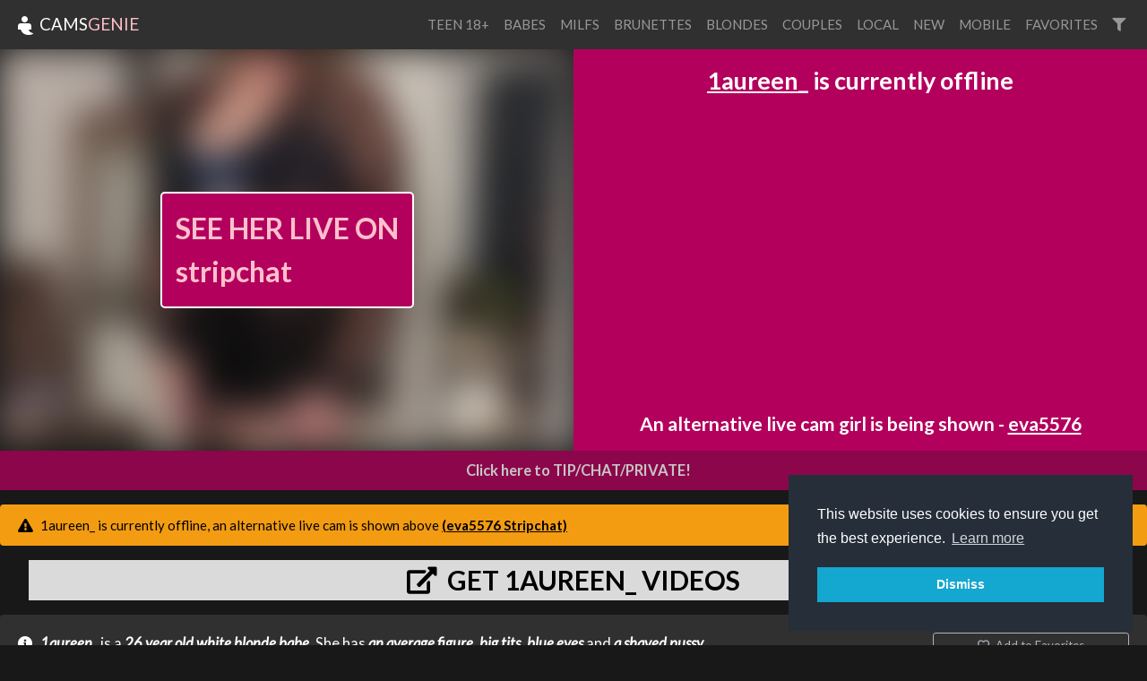

--- FILE ---
content_type: text/html; charset=UTF-8
request_url: https://www.camsgenie.com/1/1aureen_
body_size: 10594
content:
<!DOCTYPE html>
<html>
    <head>

        <meta charset="utf-8">
        <meta name="viewport" content="width=device-width, initial-scale=1, shrink-to-fit=no">
        <link rel="stylesheet" href="/css/bootstrap.min.css">
        <link rel="stylesheet" href="/css/app.css?x=311e2x4x3430fxx435d">
        <title>1aureen_ - stripchat - Stripchat live cam, pictures and videos. - CamsGenie.com</title>
        <meta name="description" content="1aureen_ from Stripchat XXX live sex cam, pictures and videos.">
        <script src="https://code.jquery.com/jquery-3.3.1.min.js"   crossorigin="anonymous"></script>
        <script src="https://stackpath.bootstrapcdn.com/bootstrap/4.1.3/js/bootstrap.min.js" integrity="sha384-ChfqqxuZUCnJSK3+MXmPNIyE6ZbWh2IMqE241rYiqJxyMiZ6OW/JmZQ5stwEULTy" crossorigin="anonymous"></script>
        <script src="https://cdnjs.cloudflare.com/ajax/libs/vue/2.5.21/vue.min.js"></script>
        
        <script src="https://cdnjs.cloudflare.com/ajax/libs/moment.js/2.22.2/moment.min.js"></script>
        <script src="https://cdnjs.cloudflare.com/ajax/libs/popper.js/1.14.3/umd/popper.min.js" integrity="sha384-ZMP7rVo3mIykV+2+9J3UJ46jBk0WLaUAdn689aCwoqbBJiSnjAK/l8WvCWPIPm49" crossorigin="anonymous"></script>
        <link rel="stylesheet" href="https://use.fontawesome.com/releases/v5.10.2/css/all.css" crossorigin="anonymous">
        <script type="text/javascript" src="https://cdn.jsdelivr.net/npm/clappr@latest/dist/clappr.min.js"></script>
        <meta name="theme-color" content="#303030">
        <link rel="stylesheet" href="/css/detail.css?x=3" type="text/css">
        <script src="https://www.gstatic.com/firebasejs/8.2.3/firebase-app.js"></script>
        <script src="https://www.gstatic.com/firebasejs/8.2.3/firebase-messaging.js"></script>
        <link rel="stylesheet" type="text/css" href="//cdnjs.cloudflare.com/ajax/libs/cookieconsent2/3.1.0/cookieconsent.min.css" />
        <script src="//cdnjs.cloudflare.com/ajax/libs/cookieconsent2/3.1.0/cookieconsent.min.js"></script>
        <script>
            window.addEventListener("load", function () {
                window.cookieconsent.initialise({
                    "palette": {
                        "popup": {
                            "background": "#252e39"
                        },
                        "button": {
                            "background": "#14a7d0"
                        }
                    },
                    "position": "bottom-right",
                    "content": {
                        "message": "This website uses cookies to ensure you get the best experience. \n",
                        "dismiss": "Dismiss"
                    }
                })
            });
        </script>        
        <script>
            const ios = () => {
                if (typeof window === `undefined` || typeof navigator === `undefined`) return false;

                return /iPhone|iPad|iPod/i.test(navigator.userAgent || navigator.vendor || (window.opera && opera.toString() === `[object Opera]`));
            };       
        </script>     
    </head>

    <body class="camsgenie">
        <nav class="navbar fixed-top navbar-expand-lg navbar-light bg-light">
            <a class="navbar-brand" href="/">
                <img alt="Cams Genie" style="filter: invert(100%)" src="https://img.icons8.com/material/24/000000/genie.png"> CAMS<span id="xtra">GENIE</span>
            </a>
            <button class="navbar-toggler" type="button" data-toggle="collapse" data-target="#navbarColor03" aria-controls="navbarColor03" aria-expanded="false" aria-label="Toggle navigation">
                <span class="navbar-toggler-icon"></span>
            </button>
            <div class="collapse navbar-collapse" id="navbarColor03">
                <ul class="navbar-nav ml-auto">
                   
                                        <li class="nav-item ">
                        <a style="text-transform: uppercase;" class="nav-link" href="https://www.camsgenie.com/teens">teen 18+</a>
                    </li>
                                        <li class="nav-item ">
                        <a style="text-transform: uppercase;" class="nav-link" href="https://www.camsgenie.com/babes">babes</a>
                    </li>
                                        <li class="nav-item ">
                        <a style="text-transform: uppercase;" class="nav-link" href="https://www.camsgenie.com/milfs">milfs</a>
                    </li>
                                        <li class="nav-item ">
                        <a style="text-transform: uppercase;" class="nav-link" href="https://www.camsgenie.com/brunettes">brunettes</a>
                    </li>
                                        <li class="nav-item ">
                        <a style="text-transform: uppercase;" class="nav-link" href="https://www.camsgenie.com/blondes">blondes</a>
                    </li>
                                        <li class="nav-item ">
                        <a style="text-transform: uppercase;" class="nav-link" href="https://www.camsgenie.com/couples">couples</a>
                    </li>
                                        <li class="nav-item ">
                        <a style="text-transform: uppercase;" class="nav-link" href="https://www.camsgenie.com/local">local</a>
                    </li>
                                        <li class="nav-item ">
                        <a style="text-transform: uppercase;" class="nav-link" href="https://www.camsgenie.com/new">new</a>
                    </li>
                                        <li class="nav-item ">
                        <a style="text-transform: uppercase;" class="nav-link" href="https://www.camsgenie.com/mobile">mobile</a>
                    </li>
                                        <li class="nav-item ">
                        <a style="text-transform: uppercase;" class="nav-link" href="https://www.camsgenie.com/favorites">favorites</a>
                    </li>
                                       

                    <li class="nav-item">
                        <a data-toggle="modal" data-target="#filterModal" title="Filters" class="nav-link" href="#"><i class="fa fa-filter"></i></a>
                    </li>
                </ul>
            </div>
        </nav>

        
<div id="details-screen-2">
    <div class="main">
                <div class="offline provider-1" id="player-and-chat">
            <div style='--aspect-ratio: 640/480'  class="provider-1 embed-responsive embed-responsive-16by9">
                <a onclick="openLiveCamLink()" style="cursor:pointer" target="_blank"  class="live-promo-box">
    <div style="background-image: url(https://static-cdn.strpst.com/avatars/0/c/6/0c602ac3262cbd2afb2109a89450a377-full)" class="background-image"></div>
    <div class="button">
        <div style="vertical-align: middle;text-align: center;">SEE HER LIVE ON</div>
        <div>stripchat</div>
    </div>
</a>


            </div>
                        
            <div id="player-side-content">
                                    <div class="default-message">
        <p class="is-offline"><a href="https://www.camsgenie.com/1/1aureen_">1aureen_</a> is currently offline </p>
         

    
        <p class="alternative-model">An alternative live cam girl is being shown - <a href="https://www.camsgenie.com/1/eva5576">eva5576</a>   </p>
    

    <div id="notification-promo"></div>


    <a style="cursor:pointer" class="banner" onclick="openSignUpLink()"><img src="/billboards/1/6da281db.gif"></a>
</div>


                            </div>
            
        </div>

        

        <a id="link" style="display:block;cursor:pointer"  onclick="openLiveCamLink()" target="_blank">
            <i class="fa fa- fa-comments-o"></i>Click here to TIP/CHAT/PRIVATE!
        </a>

                        
                    <div class="mt-3 alert alert-warning" role="alert">
                <i class="fas fa-exclamation-triangle"></i> 1aureen_ is currently offline, an alternative live cam is shown above

                <a style="color: inherit; font-weight: bold" href="https://www.camsgenie.com/1/eva5576">(eva5576 Stripchat)</a>
        </div>
        
                

        <div id="sc-video-link"></div>

        
        <div class="mt-3 synopsis  rounded">
            <div class="text">
                <i class="fas fa-info-circle"></i>
                                <a href=https://www.camsgenie.com/1/1aureen_>1aureen_</a> is a <a title="26 year old cam girls" href=https://www.camsgenie.com/search?age=26>26 year old</a> <a title="white cam girls" href=https://www.camsgenie.com/search?ethnicity=white>white</a> <a title="blonde cam girls" href=https://www.camsgenie.com/search?hair_color=blonde>blonde</a> <a title="babe cam girls" href=https://www.camsgenie.com/search?age_type=babe>babe</a>. She has <a title="average figured cam girls" href=https://www.camsgenie.com/search?figure=average>an average figure</a>, <a title="big titted cam girls" href=https://www.camsgenie.com/search?bust=large>big tits</a>, <a title="blue eyed cam girls" href=https://www.camsgenie.com/search?eye_color=blue>blue eyes</a> and <a title="shaved pussy cam girls" href=https://www.camsgenie.com/search?shaved=1>a shaved pussy</a>.                
                                
                                
                <div class="mb-1 dates">
                Date Added :  <time title="2024-02-12 07:20:12" datetime="2024-02-12 07:20:12">1 year ago</time>

                                <br />
                Last Broadcast : <time title="2024-05-08 17:10:14" datetime="2024-05-08 17:10:14">1 year ago</time>
                
                
                <br /> Show Type : Solo

                                

                                    <br />  As seen on Stripchat and xHamsterLive.
                
                </div>
            </div>



            <div class="buttons">
                <div id="sub_button_main"></div>


                <div id="favorite_buttons"></div>

                                <a href="#" class="mt-3 btn btn-sm btn-outline-dark" onclick="openCamLink()" target="_blank"><i class="fas fa-external-link-alt"></i>  1aureen_'s profile on Stripchat </a></td>    
                
                

            </div>
        </div>


        
            <div id="videos_list"></div>
            <div id="search-results"></div>

            <div id="shows_list"></div>


            <div class="mt-3 container-fluid">
                <h4>similar cams</h4>
                
                <div id="more-cams"></div>               
            </div>

            
            <div id="show_times"></div>

    </div>

    <div class="container-fluid info">

</div>
</div>


<script type="text/x-template" id="favorite_buttons_template">
    <div>
        <button v-if="!isFavorited" @click="favorite" class="btn-sm btn btn-outline-dark"><i class="far fa-heart mr-1"></i> Add to Favorites</button>
        <button v-if="isFavorited" @click="unFavorite" class="btn-sm btn btn-outline-dark"><i class="fas fa-heart-broken"></i> Remove Favorite</button>
    </div>
</script>


<script type="text/x-template" id="main_notification_button_template">
    <div v-if="canDoNotifications">
        <button  @click="subscribe" v-if="!waiting && isNotSubscribed" class="btn-sm btn mb-3 btn-outline-dark"><i class="far fa-bell"></i> Notify me when she is online</button>
        <button  @click="unsubscribe"  v-if="!waiting && isSubscribed" class="btn-sm btn mb-3 btn-outline-dark"><i class="fas fa-bell"></i> Cancel notification</button>
        <button  disabled  v-if="waiting" class="btn-sm btn mb-3 btn-outline-dark"> <i class="fas fa-spin fa-spinner"></i> Please Wait... </button>
    </div>
</script>



<script type="text/x-template" id="videos_list_template">
    <div class="container-fluid">
        <h4 v-if="loading || videos.length">Videos</h4>
        <p v-if="loading">Loading, please wait ...</p>

        <div v-if="videos.length" class="row">

            <div v-show="index < displayLimit" v-for="(video, index) in videos" class="col col-sm-12 col-md-6 col-xl-12 col-xxl-6 col-xxxl-4">
                <a target="_blank" :href="video.link" style="color: #fff;  text-decoration : none; width: 100%; cursor:pointer; margin : 10px 0; background : #2a2a2a; flex-grow : 0" class="media border-light border ">
                    <img v-bind:class="{'premium' : video.is_premium}" class="video-thumb  mr-3" :src="video.poster" :alt="'1aureen_' + video.title">
                    <div style="padding : 10px" class="media-body">
                        <div class="showname">{{ video.title }}</div>
                        <div style="margin-top: 10px; color: gold" v-if="video.cost" class="numcaps"><i class="fas fa-coins"></i>  {{ video.cost }} Tokens</div>
                    </div>
                </a>
               <!-- <a target="_blank" class="premium-video-link" href="https://go.mavrtracktor.com?campaignId=sesn&amp;userId=88c19e68cbd061dcf64ee6a607801bb9681011ffa8bc270e7957a423ea787cf2&amp;path=/1aureen_/profile" v-if="video.is_premium">
                    Video available for purchase on stripchat
                    <i class="fas fa-external-link-square-alt"></i>
                </a> -->
            </div>


        </div>

        <div v-if="showShowMoreButton" class="row">
            <div class="col col-sm-12">
                <button v-on:click="showMore" class="btn btn-primary"><i class="fas fa-chevron-circle-down"></i> Show More</button>
            </div>
        </div>


    </div>
</script>

<script id="show_times_template" type="text/template">
    <div class="container-fluid" v-if="showtimes.length">
        <h4>Show time trends</h4>
        <p>Show time trends from the last 90 days.</p>
        <div class="show-times-container">
            <div class="x-axis">
                <div  v-for="index in 24" class="hour-label">
                    {{ ('' + (index - 1)).padStart(2, 0) }}
                </div>
            </div>

            <div class="graph-main">

                <div class="y-axis">
                    <div v-for="(hours, day) in showtimes" class="day-name">
                        {{ dayName(day) }}
                    </div>
                </div>

                <div class="graph-content">
                    <div v-bind:style="{left : (dayComplete * 100) + '%'}" class="line"></div>

                    <div  v-for="(hours, day) in showtimes" class="day-hours">
                        <div v-bind:style="{opacity: value}" v-for="(value, hour) in hours" class="day-hour"></div>
                    </div>
                </div>

            </div>
        </div>
    </div>
</script>

<script id="shows_list_template" type="text/x-template">
    <div v-if="shows.length" class="container-fluid">

        <h4>1aureen_'s Past Shows</h4>

        <div class="row">
            <div v-if="activeShow" id="streamshotModal" class="modal">
                <div  class="modal-dialog" role="document">
                <div class="modal-content">
                    <div class="modal-header">
                    <h5 class="modal-title"><i class="fas fa-camera"></i> {{ fullName(activeShow) }}</h5>
                    <button type="button" class="close" data-dismiss="modal" aria-label="Close">
                        <span aria-hidden="true">&times;</span>
                    </button>
                    </div>                    
                    <div class="modal-body row">
                        <img :src="s" v-for="s in activeShow.captures" />
                    </div>
                </div>

                </div>
            </div>

            <div v-show="index < displayLimit"   v-for="(show, index) in shows" class="col col-sm-12 col-md-6 col-xl-12 col-xxl-6 col-xxxl-4">
                <div @click="showShow(show)" style="width: 100%; cursor:pointer; margin : 10px 0; background : #2a2a2a; flex-grow : 0" class="media border-light border ">
                    <div class="show-thumb-container">
                        <!-- <i class="fas fa-play"></i>     -->
                        <img :class="{'nocaps'  : !show.captures.length}"  class="shows-thumb mr-3" src="/noimage.png" :alt="fullName(show)">
                        <!-- <div style="background:#000" class="shows-thumb mr-3"></div> -->
                    </div>
                    <div style="padding : 10px" class="media-body">
                        <div class="showname">{{ shortName(show) }}</div>
                        <div class="showtimes">{{ displayTime(show.start) }} <template v-if="show.end"> - {{ displayTime(show.end) }}</template></div>
                        <div class="showtimes">{{ show.duration }}</div>
                        <p v-if="false && show.playbackNot" class="alert mt-2 bg-warning" style="color: #000">
                        <i class="fas fa-exclamation-triangle"></i> Show recording and playback is not enabled and not possible for this model.
                        </p>
                        <!-- <div class="numcaps">{{  show.captures.length }} Snapshots</div> -->
                    </div>
                </div>
            </div>
        </div>

        <div v-if="showShowMoreButton" class="row">
            <div class="col col-sm-12">
                <button v-on:click="showMore" class="btn btn-primary"><i class="fas fa-chevron-circle-down"></i> Show More</button>
            </div>
        </div>
    </div>
</script>


<div style="display:none" onclick="dismissOverlay()" id="overlay" class="overlay">
    <a onclick="openSignUpLink()">
        <img style="display:block;max-width:100%" alt="stripchat" src="https://video.xxxvjmp.com/b/492c4eb7.gif" />
    </a>
</div>




        <footer class="footer">
            <div class="container-fluid mb-3 small clearfix">
                <div  class="mt-3 float-md-left text-muted">
                     This is a <span style="direction: rtl; unicode-bidi: bidi-override; text-align: left;">V.B krowteN emaG</span> website.

                     <div class="mt-3">
                        <a href="https://logo.dev" title="logo api">Logos provided by logo.dev</a>
                     </div>
                </div>

                

                <div class="mt-3 float-md-right text-muted">
                    <a target="_blank" style="color : #999" href="/static/terms.pdf">Terms of Service</a> |
                    <a target="_blank" style="color : #999" href="/static/privacy.pdf">Privacy Policy</a> |
                    
                    <a style="color : #999" href="/model-optout">Model Opt out / Profile removal</a> | 
                                         
                    <a style="color : #999; cursor: pointer" onclick="this.href=atob('bWFpbHRvOmluZm9AZ2FtZW5ldHdvcmtidi5jb20/c3ViamVjdD1jYW1zZ2VuaWU=')">Contact Us</a>
                </div>
            </div>
        </footer>


        <div id="filterModal" class="modal">
            <form action="https://www.camsgenie.com/search" method="GET" class="modal-dialog" role="document">
                <div class="modal-content">
                    <div class="modal-header">
                        <h5 class="modal-title"><i class="fas fa-filter"></i> Filters</h5>
                        <button type="button" class="close" data-dismiss="modal" aria-label="Close">
                            <span aria-hidden="true">&times;</span>
                        </button>
                    </div>
                    <div class="modal-body row">


                        <div class="col-6 form-group">
                            <label for="q">Name</label>
                            <input value="" id="q" type="text" name="q" placeholder="Performer Name" class="form-control" />
                        </div>

                        <div class="col-6 form-group">
                            <label for="categorySelect">Category</label>
                            <select name="category" class="form-control" id="categorySelect">
                                <option value="-1">All</option>
                                <option  value="female">Solo</option>
                                <option   value="couples">Couple</option>
                            </select>
                        </div>

                        <div class="col-6 form-group">
                            <label for="providerSelect">Provider</label>
                            <select name="provider_name" class="form-control" id="providerSelect">
                                <option value="-1">All</option>
                                                                <option  value="streamate">Babestation Streamate</option>
                                                                <option  value="babecall">babestation babecall</option>
                                                                <option  value="babestationcams">Babestation Cams</option>
                                                                <option  value="stripchat">Stripchat</option>
                                                            </select>
                        </div>

                        <div class="col-6  form-group">
                            <label for="ageTypeSelect">Age Type</label>
                            <select name="age_type" class="form-control" id="ageTypeSelect">
                                <option value="-1">All</option>
                                <option  value="teen">Teen</option>
                                <option   value="babe">Babe</option>
                                <option  value="milf">Milf</option>
                                <option  value="mature">Mature</option>
                            </select>
                        </div>

                        <div class="col-6  form-group">
                            <label for="ethnicitySelect">Ethnicity</label>
                            <select name="ethnicity" class="form-control" id="ethnicitySelect">
                                <option value="-1">All</option>
                                <option  value="white">White</option>
                                <option  value="ebony">Ebony</option>
                                <option  value="asian">Asian</option>
                                <option  value="latin">Latina</option>
                                <option  value="indian">Indian</option>
                                <option  value="arab">Arab</option>
                                <option  value="russian">Russian</option>

                            </select>
                        </div>

                        <div class="col-6  form-group">
                            <label for="hairColorSelect">Hair Color</label>
                            <select class="form-control" name="hair_color" id="hairColorSelect">
                                <option value="-1">All</option>
                                <option  value="black">Black</option>
                                <option  value="blonde">Blonde</option>
                                <option  value="brunette">Brunette</option>
                                <option   value="red">Red</option>
                                <option   value="pink">Pink</option>
                                <option  value="other">Other</option>

                            </select>
                        </div>

                        <div class="col-6  form-group">
                            <label for="eyeColorSelect">Eye Color</label>
                            <select name="eye_color" class="form-control" id="eyeColorSelect">
                                <option value="-1">All</option>
                                <option  value="black">Black</option>
                                <option  value="blue">Blue</option>
                                <option  value="green">Green</option>
                                <option  value="brown">Brown</option>
                                <option  value="grey">Grey</option>

                            </select>
                        </div>


                        <div class="col-6 form-group">
                            <label for="bustSelect">Bust</label>
                            <select  name="bust" class="form-control" id="bustSelect">
                                <option value="-1">All</option>
                                <option   value="small">Small</option>
                                <option   value="medium">Medium</option>
                                <option   value="large">Large</option>

                            </select>
                        </div>

                        <div class="col-6 form-group">
                            <label for="figureSelect">Figure</label>
                            <select name="figure" class="form-control" id="figureSelect">
                                <option value="-1">All</option>
                                <option  value="petite">Petite</option>
                                <option  value="average">Average</option>
                                <option  value="large">Large</option>

                            </select>
                        </div>

                        <div class="col-6  form-group">
                            <label for="shavedSelect">Pubic hair</label>
                            <select name="shaved" class="form-control" id="shavedSelect">
                                <option value="-1">All</option>
                                <option  value="1">Shaved</option>
                                <option  value="0">Hairy</option>

                            </select>
                        </div>

                        <div class="col-6  form-group">
                            <div class="form-check">
                                <input name="local" type="checkbox"   class="form-check-input" value="1" id="local">
                                <label class="form-check-label" for="local">Local</label>
                            </div>
                        </div>

                        <div class="col-6  form-group">
                            <div class="form-check">
                                <input name="mobile" type="checkbox"   class="form-check-input" value="1" id="mobile">
                                <label class="form-check-label" for="mobile">Mobile</label>
                            </div>
                        </div>

                        <div class="col-6  form-group">
                            <div class="form-check">
                                <input name="new" type="checkbox"   class="form-check-input" value="1" id="new">
                                <label class="form-check-label" for="new">New</label>
                            </div>
                        </div>

                    </div>
                    <div class="modal-footer">
                        <button type="submit" class="btn btn-primary"><i class="fas fa-sync-alt"></i> Apply</button>
                        <button type="button" class="btn btn-secondary" data-dismiss="modal">Cancel</button>
                    </div>
                </div>

                <input type="hidden" name="uuid" value="" />
            </form>
        </div>

        <script src="/js/main.js?v=25e22"></script>

            <script>
   var popped = false;

   /*setTimeout(() => {
    if(!sessionStorage.getItem('sas')) {
       // document.getElementById('overlay').style.display = 'flex';
        sessionStorage.setItem('sas', '1');
    }
   }, 2000);*/

   window.dismissOverlay = () => {
        document.getElementById('overlay').style.display = 'none';
        if(!popped) {
            openLiveCamLink();
        }
   };

   window.openCamLink = () => {
        window.open(atob("aHR0cHM6Ly9nby5tYXZydHJhY2t0b3IuY29tP2NhbXBhaWduSWQ9c2VzbiZ1c2VySWQ9ODhjMTllNjhjYmQwNjFkY2Y2NGVlNmE2MDc4MDFiYjk2ODEwMTFmZmE4YmMyNzBlNzk1N2E0MjNlYTc4N2NmMiZwYXRoPS8xYXVyZWVuXy9wcm9maWxl"));
   };

   window.openSignUpLink = () => {
        popped = true;
        window.open(atob("aHR0cHM6Ly9nby5tYXZydHJhY2t0b3IuY29tP2NhbXBhaWduSWQ9c2VzbiZ1c2VySWQ9ODhjMTllNjhjYmQwNjFkY2Y2NGVlNmE2MDc4MDFiYjk2ODEwMTFmZmE4YmMyNzBlNzk1N2E0MjNlYTc4N2NmMiZwYXRoPS9zaWdudXAvdXNlcg=="));
   };


   window.openLiveCamLink = () => {
               window.open(atob("aHR0cHM6Ly9nby5tYXZydHJhY2t0b3IuY29tP2NhbXBhaWduSWQ9c2VzbiZ1c2VySWQ9ODhjMTllNjhjYmQwNjFkY2Y2NGVlNmE2MDc4MDFiYjk2ODEwMTFmZmE4YmMyNzBlNzk1N2E0MjNlYTc4N2NmMiZwYXRoPS9ldmE1NTc2"));
          };

   window.redirectToLiveCam = () => {
               window.location = (atob("aHR0cHM6Ly9nby5tYXZydHJhY2t0b3IuY29tP2NhbXBhaWduSWQ9c2VzbiZ1c2VySWQ9ODhjMTllNjhjYmQwNjFkY2Y2NGVlNmE2MDc4MDFiYjk2ODEwMTFmZmE4YmMyNzBlNzk1N2E0MjNlYTc4N2NmMiZwYXRoPS9ldmE1NTc2"));
          };   




   new Vue(Object.assign(CamSubscribeButton('1aureen_'), {
       template : '#main_notification_button_template',
       el : '#sub_button_main'
   }));
      
    
    new Vue({
        el: '#sc-video-link',
        template: `
                            <a href="#" @click.prevent="click()" class="mb-3 mt-3 sc-video-link  btn-outline-dark" target="_blank">
                    <template v-if="!waiting">
                    <i class="fas fa-external-link-alt"></i> get 1aureen_ videos
                    </template>

                    <template v-if="waiting">
                        <i class="fas fa-spin fa-spinner"></i> Please Wait...
                    </template>                
                </a>              
                    `,

        data() {
            return {
                waiting : false
            };
        },

        methods : {
            async click() {
                this.waiting = true;
                
                const response = await fetch('/api/sc-videos-link/1aureen_');  
                
                this.waiting = false;
                
                if (response.status !== 200) {
                    window.openCamLink();
                }

                window.location = await response.json();           
            }
        }
    });
   
   new Vue({
        el: '#more-cams',
        template : '<camsquares class="camsquares" :cams="cams"></camsquares>',
        data() {
            return {
                cams: [{"target":"https:\/\/www.camsgenie.com\/1\/eva5576","streamshot":"https:\/\/static-cdn.strpst.com\/avatars\/0\/c\/6\/0c602ac3262cbd2afb2109a89450a377-full","status":"online","provider":{"display_name":"Stripchat","logo":"https:\/\/lic.me\/thumbnails\/s\/t\/stripchat.jpg","name":"stripchat","sign_up_link":"aHR0cHM6Ly9nby5tYXZydHJhY2t0b3IuY29tP2NhbXBhaWduSWQ9c2VzbiZ1c2VySWQ9ODhjMTllNjhjYmQwNjFkY2Y2NGVlNmE2MDc4MDFiYjk2ODEwMTFmZmE4YmMyNzBlNzk1N2E0MjNlYTc4N2NmMiZwYXRoPS9zaWdudXAvdXNlcg=="},"name":"eva5576","id":24467909104,"text":"eva5576","mrl":null,"provider_target_encoded":"aHR0cHM6Ly9nby5tYXZydHJhY2t0b3IuY29tP2NhbXBhaWduSWQ9c2VzbiZ1c2VySWQ9ODhjMTllNjhjYmQwNjFkY2Y2NGVlNmE2MDc4MDFiYjk2ODEwMTFmZmE4YmMyNzBlNzk1N2E0MjNlYTc4N2NmMiZwYXRoPS9ldmE1NTc2","showHoverPreview":false,"blur":false},{"target":"https:\/\/www.camsgenie.com\/1\/nikkiryd","streamshot":"https:\/\/static-cdn.strpst.com\/avatars\/0\/a\/7\/0a7acb6933f6e38291d27c8c4a64beb6-full","status":"online","provider":{"display_name":"Stripchat","logo":"https:\/\/lic.me\/thumbnails\/s\/t\/stripchat.jpg","name":"stripchat","sign_up_link":"aHR0cHM6Ly9nby5tYXZydHJhY2t0b3IuY29tP2NhbXBhaWduSWQ9c2VzbiZ1c2VySWQ9ODhjMTllNjhjYmQwNjFkY2Y2NGVlNmE2MDc4MDFiYjk2ODEwMTFmZmE4YmMyNzBlNzk1N2E0MjNlYTc4N2NmMiZwYXRoPS9zaWdudXAvdXNlcg=="},"name":"nikkiryd","id":8851457624,"text":"nikkiryd","mrl":null,"provider_target_encoded":"aHR0cHM6Ly9nby5tYXZydHJhY2t0b3IuY29tP2NhbXBhaWduSWQ9c2VzbiZ1c2VySWQ9ODhjMTllNjhjYmQwNjFkY2Y2NGVlNmE2MDc4MDFiYjk2ODEwMTFmZmE4YmMyNzBlNzk1N2E0MjNlYTc4N2NmMiZwYXRoPS9uaWtraXJ5ZA==","showHoverPreview":false,"blur":false},{"target":"https:\/\/www.camsgenie.com\/1\/isadoradunkan","streamshot":"https:\/\/static-cdn.strpst.com\/avatars\/1\/2\/3\/123013ef9678f3fd90d21914c6001c50-full","status":"online","provider":{"display_name":"Stripchat","logo":"https:\/\/lic.me\/thumbnails\/s\/t\/stripchat.jpg","name":"stripchat","sign_up_link":"aHR0cHM6Ly9nby5tYXZydHJhY2t0b3IuY29tP2NhbXBhaWduSWQ9c2VzbiZ1c2VySWQ9ODhjMTllNjhjYmQwNjFkY2Y2NGVlNmE2MDc4MDFiYjk2ODEwMTFmZmE4YmMyNzBlNzk1N2E0MjNlYTc4N2NmMiZwYXRoPS9zaWdudXAvdXNlcg=="},"name":"isadoradunkan","id":20354299821,"text":"isadoradunkan","mrl":null,"provider_target_encoded":"aHR0cHM6Ly9nby5tYXZydHJhY2t0b3IuY29tP2NhbXBhaWduSWQ9c2VzbiZ1c2VySWQ9ODhjMTllNjhjYmQwNjFkY2Y2NGVlNmE2MDc4MDFiYjk2ODEwMTFmZmE4YmMyNzBlNzk1N2E0MjNlYTc4N2NmMiZwYXRoPS9pc2Fkb3JhZHVua2Fu","showHoverPreview":false,"blur":false},{"target":"https:\/\/www.camsgenie.com\/1\/habibi_honeyy","streamshot":"https:\/\/static-cdn.strpst.com\/avatars\/a\/7\/6\/a761e7116e7445093cd7547ef4ad7630-full","status":"online","provider":{"display_name":"Stripchat","logo":"https:\/\/lic.me\/thumbnails\/s\/t\/stripchat.jpg","name":"stripchat","sign_up_link":"aHR0cHM6Ly9nby5tYXZydHJhY2t0b3IuY29tP2NhbXBhaWduSWQ9c2VzbiZ1c2VySWQ9ODhjMTllNjhjYmQwNjFkY2Y2NGVlNmE2MDc4MDFiYjk2ODEwMTFmZmE4YmMyNzBlNzk1N2E0MjNlYTc4N2NmMiZwYXRoPS9zaWdudXAvdXNlcg=="},"name":"habibi_honeyy","id":21623062130,"text":"habibi_honeyy","mrl":null,"provider_target_encoded":"aHR0cHM6Ly9nby5tYXZydHJhY2t0b3IuY29tP2NhbXBhaWduSWQ9c2VzbiZ1c2VySWQ9ODhjMTllNjhjYmQwNjFkY2Y2NGVlNmE2MDc4MDFiYjk2ODEwMTFmZmE4YmMyNzBlNzk1N2E0MjNlYTc4N2NmMiZwYXRoPS9oYWJpYmlfaG9uZXl5","showHoverPreview":false,"blur":false},{"target":"https:\/\/www.camsgenie.com\/1\/tesstrue","streamshot":"https:\/\/static-cdn.strpst.com\/avatars\/0\/f\/d\/0fd2ebc6ab96d46c0a8bf5f47640df0a-full","status":"online","provider":{"display_name":"Stripchat","logo":"https:\/\/lic.me\/thumbnails\/s\/t\/stripchat.jpg","name":"stripchat","sign_up_link":"aHR0cHM6Ly9nby5tYXZydHJhY2t0b3IuY29tP2NhbXBhaWduSWQ9c2VzbiZ1c2VySWQ9ODhjMTllNjhjYmQwNjFkY2Y2NGVlNmE2MDc4MDFiYjk2ODEwMTFmZmE4YmMyNzBlNzk1N2E0MjNlYTc4N2NmMiZwYXRoPS9zaWdudXAvdXNlcg=="},"name":"tesstrue","id":49256,"text":"tesstrue","mrl":null,"provider_target_encoded":"aHR0cHM6Ly9nby5tYXZydHJhY2t0b3IuY29tP2NhbXBhaWduSWQ9c2VzbiZ1c2VySWQ9ODhjMTllNjhjYmQwNjFkY2Y2NGVlNmE2MDc4MDFiYjk2ODEwMTFmZmE4YmMyNzBlNzk1N2E0MjNlYTc4N2NmMiZwYXRoPS90ZXNzdHJ1ZQ==","showHoverPreview":false,"blur":false},{"target":"https:\/\/www.camsgenie.com\/1\/missjenn_x","streamshot":"https:\/\/static-cdn.strpst.com\/avatars\/a\/5\/4\/a548422f791faf8aabd0908dbd60277d-full","status":"online","provider":{"display_name":"Stripchat","logo":"https:\/\/lic.me\/thumbnails\/s\/t\/stripchat.jpg","name":"stripchat","sign_up_link":"aHR0cHM6Ly9nby5tYXZydHJhY2t0b3IuY29tP2NhbXBhaWduSWQ9c2VzbiZ1c2VySWQ9ODhjMTllNjhjYmQwNjFkY2Y2NGVlNmE2MDc4MDFiYjk2ODEwMTFmZmE4YmMyNzBlNzk1N2E0MjNlYTc4N2NmMiZwYXRoPS9zaWdudXAvdXNlcg=="},"name":"missjenn_x","id":5965211702,"text":"missjenn_x","mrl":null,"provider_target_encoded":"aHR0cHM6Ly9nby5tYXZydHJhY2t0b3IuY29tP2NhbXBhaWduSWQ9c2VzbiZ1c2VySWQ9ODhjMTllNjhjYmQwNjFkY2Y2NGVlNmE2MDc4MDFiYjk2ODEwMTFmZmE4YmMyNzBlNzk1N2E0MjNlYTc4N2NmMiZwYXRoPS9taXNzamVubl94","showHoverPreview":false,"blur":false},{"target":"https:\/\/www.camsgenie.com\/1\/aileen_williams","streamshot":"https:\/\/static-cdn.strpst.com\/avatars\/9\/d\/1\/9d1bf1cece6edd7fb72612fb07e376c9-full","status":"online","provider":{"display_name":"Stripchat","logo":"https:\/\/lic.me\/thumbnails\/s\/t\/stripchat.jpg","name":"stripchat","sign_up_link":"aHR0cHM6Ly9nby5tYXZydHJhY2t0b3IuY29tP2NhbXBhaWduSWQ9c2VzbiZ1c2VySWQ9ODhjMTllNjhjYmQwNjFkY2Y2NGVlNmE2MDc4MDFiYjk2ODEwMTFmZmE4YmMyNzBlNzk1N2E0MjNlYTc4N2NmMiZwYXRoPS9zaWdudXAvdXNlcg=="},"name":"aileen_williams","id":1599834130,"text":"aileen_williams","mrl":null,"provider_target_encoded":"aHR0cHM6Ly9nby5tYXZydHJhY2t0b3IuY29tP2NhbXBhaWduSWQ9c2VzbiZ1c2VySWQ9ODhjMTllNjhjYmQwNjFkY2Y2NGVlNmE2MDc4MDFiYjk2ODEwMTFmZmE4YmMyNzBlNzk1N2E0MjNlYTc4N2NmMiZwYXRoPS9haWxlZW5fd2lsbGlhbXM=","showHoverPreview":false,"blur":false},{"target":"https:\/\/www.camsgenie.com\/2\/bellalalita26","streamshot":"https:\/\/imagetransform.icfcdn.com\/s\/avatar\/Bellalalita26.webp","status":"online","provider":{"display_name":"Babestation Streamate","logo":"https:\/\/img.logo.dev\/streamate.com?token=pk_JqtYozAsRNyM5uJqI0Ammw","name":"streamate","sign_up_link":"aHR0cHM6Ly9uNG4uYmFiZWNhbGwuY29tL3RyYWNrL01UUXVORE00TXk0eE1qSXVNVEkwTGpBdU1DNHdMakF1TUM0d0xqQXVNQS9yZWdpc3Rlcg=="},"name":"bellalalita26","id":23856096543,"text":"bellalalita26","mrl":null,"provider_target_encoded":"aHR0cHM6Ly9uNG4uYmFiZWNhbGwuY29tL3RyYWNrL01UUXVORE00TXk0eE1qSXVNVEkwTGpBdU1DNHdMakF1TUM0d0xqQXVNQS93b3JsZC1jYW1zL2JlbGxhbGFsaXRhMjY\/aWdub3JlTW9kZWxFeGlzdHM9MSZjdXN0X2N1c3RvbTI9ODkyNjkwOTY3MSZjdXN0X2N1c3RvbTM9c3RyZWFtYXRlKy0rYmVsbGFsYWxpdGEyNiNwbGF5ZXI=","showHoverPreview":false,"blur":false},{"target":"https:\/\/www.camsgenie.com\/1\/ambarasm","streamshot":"https:\/\/static-cdn.strpst.com\/avatars\/0\/a\/0\/0a0a4c4e39be300ebc87014e3bf25055-full","status":"online","provider":{"display_name":"Stripchat","logo":"https:\/\/lic.me\/thumbnails\/s\/t\/stripchat.jpg","name":"stripchat","sign_up_link":"aHR0cHM6Ly9nby5tYXZydHJhY2t0b3IuY29tP2NhbXBhaWduSWQ9c2VzbiZ1c2VySWQ9ODhjMTllNjhjYmQwNjFkY2Y2NGVlNmE2MDc4MDFiYjk2ODEwMTFmZmE4YmMyNzBlNzk1N2E0MjNlYTc4N2NmMiZwYXRoPS9zaWdudXAvdXNlcg=="},"name":"ambarasm","id":22093046545,"text":"ambarasm","mrl":null,"provider_target_encoded":"aHR0cHM6Ly9nby5tYXZydHJhY2t0b3IuY29tP2NhbXBhaWduSWQ9c2VzbiZ1c2VySWQ9ODhjMTllNjhjYmQwNjFkY2Y2NGVlNmE2MDc4MDFiYjk2ODEwMTFmZmE4YmMyNzBlNzk1N2E0MjNlYTc4N2NmMiZwYXRoPS9hbWJhcmFzbQ==","showHoverPreview":false,"blur":false},{"target":"https:\/\/www.camsgenie.com\/2\/assmerisingx","streamshot":"https:\/\/imagetransform.icfcdn.com\/s\/avatar\/AssmerisingX.webp","status":"online","provider":{"display_name":"Babestation Streamate","logo":"https:\/\/img.logo.dev\/streamate.com?token=pk_JqtYozAsRNyM5uJqI0Ammw","name":"streamate","sign_up_link":"aHR0cHM6Ly9uNG4uYmFiZWNhbGwuY29tL3RyYWNrL01UUXVORE00TXk0eE1qSXVNVEkwTGpBdU1DNHdMakF1TUM0d0xqQXVNQS9yZWdpc3Rlcg=="},"name":"assmerisingx","id":20561157185,"text":"assmerisingx","mrl":null,"provider_target_encoded":"[base64]","showHoverPreview":false,"blur":false},{"target":"https:\/\/www.camsgenie.com\/2\/evelynblond","streamshot":"https:\/\/imagetransform.icfcdn.com\/s\/avatar\/EvelynBlond.webp","status":"online","provider":{"display_name":"Babestation Streamate","logo":"https:\/\/img.logo.dev\/streamate.com?token=pk_JqtYozAsRNyM5uJqI0Ammw","name":"streamate","sign_up_link":"aHR0cHM6Ly9uNG4uYmFiZWNhbGwuY29tL3RyYWNrL01UUXVORE00TXk0eE1qSXVNVEkwTGpBdU1DNHdMakF1TUM0d0xqQXVNQS9yZWdpc3Rlcg=="},"name":"evelynblond","id":24148906134,"text":"evelynblond","mrl":null,"provider_target_encoded":"[base64]","showHoverPreview":false,"blur":false},{"target":"https:\/\/www.camsgenie.com\/2\/laangela","streamshot":"https:\/\/imagetransform.icfcdn.com\/s\/avatar\/LaAngelA.webp","status":"online","provider":{"display_name":"Babestation Streamate","logo":"https:\/\/img.logo.dev\/streamate.com?token=pk_JqtYozAsRNyM5uJqI0Ammw","name":"streamate","sign_up_link":"aHR0cHM6Ly9uNG4uYmFiZWNhbGwuY29tL3RyYWNrL01UUXVORE00TXk0eE1qSXVNVEkwTGpBdU1DNHdMakF1TUM0d0xqQXVNQS9yZWdpc3Rlcg=="},"name":"laangela","id":20048827652,"text":"laangela","mrl":null,"provider_target_encoded":"[base64]","showHoverPreview":false,"blur":false},{"target":"https:\/\/www.camsgenie.com\/1\/hairy_pussy_big","streamshot":"https:\/\/static-cdn.strpst.com\/avatars\/3\/9\/2\/39229747ab8ad9a1eb937e68a2d9f294-full","status":"online","provider":{"display_name":"Stripchat","logo":"https:\/\/lic.me\/thumbnails\/s\/t\/stripchat.jpg","name":"stripchat","sign_up_link":"aHR0cHM6Ly9nby5tYXZydHJhY2t0b3IuY29tP2NhbXBhaWduSWQ9c2VzbiZ1c2VySWQ9ODhjMTllNjhjYmQwNjFkY2Y2NGVlNmE2MDc4MDFiYjk2ODEwMTFmZmE4YmMyNzBlNzk1N2E0MjNlYTc4N2NmMiZwYXRoPS9zaWdudXAvdXNlcg=="},"name":"hairy_pussy_big","id":13025269012,"text":"hairy_pussy_big","mrl":null,"provider_target_encoded":"aHR0cHM6Ly9nby5tYXZydHJhY2t0b3IuY29tP2NhbXBhaWduSWQ9c2VzbiZ1c2VySWQ9ODhjMTllNjhjYmQwNjFkY2Y2NGVlNmE2MDc4MDFiYjk2ODEwMTFmZmE4YmMyNzBlNzk1N2E0MjNlYTc4N2NmMiZwYXRoPS9oYWlyeV9wdXNzeV9iaWc=","showHoverPreview":false,"blur":false},{"target":"https:\/\/www.camsgenie.com\/1\/madcat97","streamshot":"https:\/\/static-cdn.strpst.com\/avatars\/7\/9\/e\/79ed9b03a697ded5086f7b8fc2a98ebf-full","status":"online","provider":{"display_name":"Stripchat","logo":"https:\/\/lic.me\/thumbnails\/s\/t\/stripchat.jpg","name":"stripchat","sign_up_link":"aHR0cHM6Ly9nby5tYXZydHJhY2t0b3IuY29tP2NhbXBhaWduSWQ9c2VzbiZ1c2VySWQ9ODhjMTllNjhjYmQwNjFkY2Y2NGVlNmE2MDc4MDFiYjk2ODEwMTFmZmE4YmMyNzBlNzk1N2E0MjNlYTc4N2NmMiZwYXRoPS9zaWdudXAvdXNlcg=="},"name":"madcat97","id":14461691214,"text":"madcat97","mrl":null,"provider_target_encoded":"aHR0cHM6Ly9nby5tYXZydHJhY2t0b3IuY29tP2NhbXBhaWduSWQ9c2VzbiZ1c2VySWQ9ODhjMTllNjhjYmQwNjFkY2Y2NGVlNmE2MDc4MDFiYjk2ODEwMTFmZmE4YmMyNzBlNzk1N2E0MjNlYTc4N2NmMiZwYXRoPS9tYWRjYXQ5Nw==","showHoverPreview":false,"blur":false},{"target":"https:\/\/www.camsgenie.com\/1\/tiffanymature","streamshot":"https:\/\/static-cdn.strpst.com\/avatars\/6\/9\/2\/6925dd428fc182a824415b657d774ec5-full","status":"online","provider":{"display_name":"Stripchat","logo":"https:\/\/lic.me\/thumbnails\/s\/t\/stripchat.jpg","name":"stripchat","sign_up_link":"aHR0cHM6Ly9nby5tYXZydHJhY2t0b3IuY29tP2NhbXBhaWduSWQ9c2VzbiZ1c2VySWQ9ODhjMTllNjhjYmQwNjFkY2Y2NGVlNmE2MDc4MDFiYjk2ODEwMTFmZmE4YmMyNzBlNzk1N2E0MjNlYTc4N2NmMiZwYXRoPS9zaWdudXAvdXNlcg=="},"name":"tiffanymature","id":22813298145,"text":"tiffanymature","mrl":null,"provider_target_encoded":"aHR0cHM6Ly9nby5tYXZydHJhY2t0b3IuY29tP2NhbXBhaWduSWQ9c2VzbiZ1c2VySWQ9ODhjMTllNjhjYmQwNjFkY2Y2NGVlNmE2MDc4MDFiYjk2ODEwMTFmZmE4YmMyNzBlNzk1N2E0MjNlYTc4N2NmMiZwYXRoPS90aWZmYW55bWF0dXJl","showHoverPreview":false,"blur":false},{"target":"https:\/\/www.camsgenie.com\/2\/scarlettleblanc","streamshot":"https:\/\/imagetransform.icfcdn.com\/s\/avatar\/ScarlettLeBlanc.webp","status":"online","provider":{"display_name":"Babestation Streamate","logo":"https:\/\/img.logo.dev\/streamate.com?token=pk_JqtYozAsRNyM5uJqI0Ammw","name":"streamate","sign_up_link":"aHR0cHM6Ly9uNG4uYmFiZWNhbGwuY29tL3RyYWNrL01UUXVORE00TXk0eE1qSXVNVEkwTGpBdU1DNHdMakF1TUM0d0xqQXVNQS9yZWdpc3Rlcg=="},"name":"scarlettleblanc","id":23382049256,"text":"scarlettleblanc","mrl":null,"provider_target_encoded":"[base64]","showHoverPreview":false,"blur":false},{"target":"https:\/\/www.camsgenie.com\/1\/polly_hard","streamshot":"https:\/\/static-cdn.strpst.com\/avatars\/b\/3\/a\/b3af075e2e24ee9eaf13a34efd9bf9d9-full","status":"online","provider":{"display_name":"Stripchat","logo":"https:\/\/lic.me\/thumbnails\/s\/t\/stripchat.jpg","name":"stripchat","sign_up_link":"aHR0cHM6Ly9nby5tYXZydHJhY2t0b3IuY29tP2NhbXBhaWduSWQ9c2VzbiZ1c2VySWQ9ODhjMTllNjhjYmQwNjFkY2Y2NGVlNmE2MDc4MDFiYjk2ODEwMTFmZmE4YmMyNzBlNzk1N2E0MjNlYTc4N2NmMiZwYXRoPS9zaWdudXAvdXNlcg=="},"name":"polly_hard","id":20098621572,"text":"polly_hard","mrl":null,"provider_target_encoded":"aHR0cHM6Ly9nby5tYXZydHJhY2t0b3IuY29tP2NhbXBhaWduSWQ9c2VzbiZ1c2VySWQ9ODhjMTllNjhjYmQwNjFkY2Y2NGVlNmE2MDc4MDFiYjk2ODEwMTFmZmE4YmMyNzBlNzk1N2E0MjNlYTc4N2NmMiZwYXRoPS9wb2xseV9oYXJk","showHoverPreview":false,"blur":false},{"target":"https:\/\/www.camsgenie.com\/1\/silviahart","streamshot":"https:\/\/static-cdn.strpst.com\/avatars\/d\/7\/4\/d74a99f64df2a917a51cb52f6b175b05-full","status":"online","provider":{"display_name":"Stripchat","logo":"https:\/\/lic.me\/thumbnails\/s\/t\/stripchat.jpg","name":"stripchat","sign_up_link":"aHR0cHM6Ly9nby5tYXZydHJhY2t0b3IuY29tP2NhbXBhaWduSWQ9c2VzbiZ1c2VySWQ9ODhjMTllNjhjYmQwNjFkY2Y2NGVlNmE2MDc4MDFiYjk2ODEwMTFmZmE4YmMyNzBlNzk1N2E0MjNlYTc4N2NmMiZwYXRoPS9zaWdudXAvdXNlcg=="},"name":"silviahart","id":21086994358,"text":"silviahart","mrl":null,"provider_target_encoded":"aHR0cHM6Ly9nby5tYXZydHJhY2t0b3IuY29tP2NhbXBhaWduSWQ9c2VzbiZ1c2VySWQ9ODhjMTllNjhjYmQwNjFkY2Y2NGVlNmE2MDc4MDFiYjk2ODEwMTFmZmE4YmMyNzBlNzk1N2E0MjNlYTc4N2NmMiZwYXRoPS9zaWx2aWFoYXJ0","showHoverPreview":false,"blur":false},{"target":"https:\/\/www.camsgenie.com\/2\/michaelmaymandrake","streamshot":"https:\/\/imagetransform.icfcdn.com\/s\/avatar\/MichaelMayMandrake.webp","status":"online","provider":{"display_name":"Babestation Streamate","logo":"https:\/\/img.logo.dev\/streamate.com?token=pk_JqtYozAsRNyM5uJqI0Ammw","name":"streamate","sign_up_link":"aHR0cHM6Ly9uNG4uYmFiZWNhbGwuY29tL3RyYWNrL01UUXVORE00TXk0eE1qSXVNVEkwTGpBdU1DNHdMakF1TUM0d0xqQXVNQS9yZWdpc3Rlcg=="},"name":"michaelmaymandrake","id":21552553883,"text":"michaelmaymandrake","mrl":null,"provider_target_encoded":"[base64]","showHoverPreview":false,"blur":false},{"target":"https:\/\/www.camsgenie.com\/2\/torimcqueenxo","streamshot":"https:\/\/imagetransform.icfcdn.com\/s\/avatar\/ToriMcQueenxo.webp","status":"online","provider":{"display_name":"Babestation Streamate","logo":"https:\/\/img.logo.dev\/streamate.com?token=pk_JqtYozAsRNyM5uJqI0Ammw","name":"streamate","sign_up_link":"aHR0cHM6Ly9uNG4uYmFiZWNhbGwuY29tL3RyYWNrL01UUXVORE00TXk0eE1qSXVNVEkwTGpBdU1DNHdMakF1TUM0d0xqQXVNQS9yZWdpc3Rlcg=="},"name":"torimcqueenxo","id":16336792542,"text":"torimcqueenxo","mrl":null,"provider_target_encoded":"aHR0cHM6Ly9uNG4uYmFiZWNhbGwuY29tL3RyYWNrL01UUXVORE00TXk0eE1qSXVNVEkwTGpBdU1DNHdMakF1TUM0d0xqQXVNQS93b3JsZC1jYW1zL3RvcmltY3F1ZWVueG8\/aWdub3JlTW9kZWxFeGlzdHM9MSZjdXN0X2N1c3RvbTI9ODkyNjkwOTY3MSZjdXN0X2N1c3RvbTM9c3RyZWFtYXRlKy0rdG9yaW1jcXVlZW54byNwbGF5ZXI=","showHoverPreview":false,"blur":false},{"target":"https:\/\/www.camsgenie.com\/1\/elizabethlong","streamshot":"https:\/\/static-cdn.strpst.com\/avatars\/2\/b\/d\/2bdf18351947f05691aae31c2b98166d-full","status":"online","provider":{"display_name":"Stripchat","logo":"https:\/\/lic.me\/thumbnails\/s\/t\/stripchat.jpg","name":"stripchat","sign_up_link":"aHR0cHM6Ly9nby5tYXZydHJhY2t0b3IuY29tP2NhbXBhaWduSWQ9c2VzbiZ1c2VySWQ9ODhjMTllNjhjYmQwNjFkY2Y2NGVlNmE2MDc4MDFiYjk2ODEwMTFmZmE4YmMyNzBlNzk1N2E0MjNlYTc4N2NmMiZwYXRoPS9zaWdudXAvdXNlcg=="},"name":"elizabethlong","id":8914551230,"text":"elizabethlong","mrl":null,"provider_target_encoded":"aHR0cHM6Ly9nby5tYXZydHJhY2t0b3IuY29tP2NhbXBhaWduSWQ9c2VzbiZ1c2VySWQ9ODhjMTllNjhjYmQwNjFkY2Y2NGVlNmE2MDc4MDFiYjk2ODEwMTFmZmE4YmMyNzBlNzk1N2E0MjNlYTc4N2NmMiZwYXRoPS9lbGl6YWJldGhsb25n","showHoverPreview":false,"blur":false},{"target":"https:\/\/www.camsgenie.com\/2\/arianastarxo","streamshot":"https:\/\/imagetransform.icfcdn.com\/s\/avatar\/ArianaStarXO.webp","status":"online","provider":{"display_name":"Babestation Streamate","logo":"https:\/\/img.logo.dev\/streamate.com?token=pk_JqtYozAsRNyM5uJqI0Ammw","name":"streamate","sign_up_link":"aHR0cHM6Ly9uNG4uYmFiZWNhbGwuY29tL3RyYWNrL01UUXVORE00TXk0eE1qSXVNVEkwTGpBdU1DNHdMakF1TUM0d0xqQXVNQS9yZWdpc3Rlcg=="},"name":"arianastarxo","id":12287589960,"text":"arianastarxo","mrl":null,"provider_target_encoded":"[base64]","showHoverPreview":false,"blur":false},{"target":"https:\/\/www.camsgenie.com\/1\/jessystarr","streamshot":"https:\/\/static-cdn.strpst.com\/avatars\/5\/8\/9\/5898880c7ae741d7707733e6fab93de5-full","status":"online","provider":{"display_name":"Stripchat","logo":"https:\/\/lic.me\/thumbnails\/s\/t\/stripchat.jpg","name":"stripchat","sign_up_link":"aHR0cHM6Ly9nby5tYXZydHJhY2t0b3IuY29tP2NhbXBhaWduSWQ9c2VzbiZ1c2VySWQ9ODhjMTllNjhjYmQwNjFkY2Y2NGVlNmE2MDc4MDFiYjk2ODEwMTFmZmE4YmMyNzBlNzk1N2E0MjNlYTc4N2NmMiZwYXRoPS9zaWdudXAvdXNlcg=="},"name":"jessystarr","id":20013565177,"text":"jessystarr","mrl":null,"provider_target_encoded":"aHR0cHM6Ly9nby5tYXZydHJhY2t0b3IuY29tP2NhbXBhaWduSWQ9c2VzbiZ1c2VySWQ9ODhjMTllNjhjYmQwNjFkY2Y2NGVlNmE2MDc4MDFiYjk2ODEwMTFmZmE4YmMyNzBlNzk1N2E0MjNlYTc4N2NmMiZwYXRoPS9qZXNzeXN0YXJy","showHoverPreview":false,"blur":false},{"target":"https:\/\/www.camsgenie.com\/2\/satorihime","streamshot":"https:\/\/imagetransform.icfcdn.com\/s\/avatar\/SatoriHime.webp","status":"online","provider":{"display_name":"Babestation Streamate","logo":"https:\/\/img.logo.dev\/streamate.com?token=pk_JqtYozAsRNyM5uJqI0Ammw","name":"streamate","sign_up_link":"aHR0cHM6Ly9uNG4uYmFiZWNhbGwuY29tL3RyYWNrL01UUXVORE00TXk0eE1qSXVNVEkwTGpBdU1DNHdMakF1TUM0d0xqQXVNQS9yZWdpc3Rlcg=="},"name":"satorihime","id":22296774779,"text":"satorihime","mrl":null,"provider_target_encoded":"aHR0cHM6Ly9uNG4uYmFiZWNhbGwuY29tL3RyYWNrL01UUXVORE00TXk0eE1qSXVNVEkwTGpBdU1DNHdMakF1TUM0d0xqQXVNQS93b3JsZC1jYW1zL3NhdG9yaWhpbWU\/aWdub3JlTW9kZWxFeGlzdHM9MSZjdXN0X2N1c3RvbTI9ODkyNjkwOTY3MSZjdXN0X2N1c3RvbTM9c3RyZWFtYXRlKy0rc2F0b3JpaGltZSNwbGF5ZXI=","showHoverPreview":false,"blur":false},{"target":"https:\/\/www.camsgenie.com\/1\/cute_catlyn","streamshot":"https:\/\/static-cdn.strpst.com\/avatars\/2\/2\/5\/225a261f8d22550bcdf0ae365e820174-full","status":"online","provider":{"display_name":"Stripchat","logo":"https:\/\/lic.me\/thumbnails\/s\/t\/stripchat.jpg","name":"stripchat","sign_up_link":"aHR0cHM6Ly9nby5tYXZydHJhY2t0b3IuY29tP2NhbXBhaWduSWQ9c2VzbiZ1c2VySWQ9ODhjMTllNjhjYmQwNjFkY2Y2NGVlNmE2MDc4MDFiYjk2ODEwMTFmZmE4YmMyNzBlNzk1N2E0MjNlYTc4N2NmMiZwYXRoPS9zaWdudXAvdXNlcg=="},"name":"cute_catlyn","id":8739090047,"text":"cute_catlyn","mrl":null,"provider_target_encoded":"aHR0cHM6Ly9nby5tYXZydHJhY2t0b3IuY29tP2NhbXBhaWduSWQ9c2VzbiZ1c2VySWQ9ODhjMTllNjhjYmQwNjFkY2Y2NGVlNmE2MDc4MDFiYjk2ODEwMTFmZmE4YmMyNzBlNzk1N2E0MjNlYTc4N2NmMiZwYXRoPS9jdXRlX2NhdGx5bg==","showHoverPreview":false,"blur":false}]
            };
        }
   });   

   var favorites = JSON.parse(localStorage.getItem('favorites') || '[]');

   var camId = 17687827814;

   var shows = [];

    var signUpPopKey = 'stripchat_sign_up_pop';;
    var signUpUrl = atob('aHR0cHM6Ly9nby5tYXZydHJhY2t0b3IuY29tP2NhbXBhaWduSWQ9c2VzbiZ1c2VySWQ9ODhjMTllNjhjYmQwNjFkY2Y2NGVlNmE2MDc4MDFiYjk2ODEwMTFmZmE4YmMyNzBlNzk1N2E0MjNlYTc4N2NmMiZwYXRoPS9zaWdudXAvdXNlcg==');

   new Vue({
       el : '#favorite_buttons',
       template : '#favorite_buttons_template',
       data : function() {
           return {
               favorites : favorites.slice(),
               videos : [],
               videosLoading : false
           }
       },

       computed : {

           isFavorited : function() {
               return this.favorites.indexOf(camId) !== -1;
           }

       },

       methods : {
           favorite : function() {
               favorites.push(camId);
               this.favorites = favorites.slice();
               localStorage.setItem('favorites', JSON.stringify(favorites));
           },

           unFavorite : function() {
               favorites.splice(favorites.indexOf(camId), 1);
               this.favorites = favorites.slice();
               localStorage.setItem('favorites', JSON.stringify(favorites));
           }
       }
   });


   


   

        

            new Vue({
            el : '#show_times',
            template : '#show_times_template',
            data: function() {
                let o = {
                    showtimes : [],
                    dayComplete : (moment().unix()  - moment().startOf('day').unix() ) / (24 * 60  * 60)
                };

                var showtimesWorker = new Worker('/js/show-times.js');

                showtimesWorker.postMessage({
                    shows : window.shows,
                    periodStart : 1761143898000
                });

                showtimesWorker.onmessage = (message) => {
                    this.showtimes = message.data.result;
                };

                return o;
            },

            methods : {
                dayName(dayNum) {
                    return moment().day(dayNum).format('dddd');
                }
            }
        });
    </script>


    <script>
        new Vue(Object.assign(CamSubscribeButton('1aureen_'), {
            template : `
                <div v-if="canDoNotifications">
                    <template v-if="!notificationService.topicsInitializing">
                        <p  v-if="isNotSubscribed" class="alternative-model">
                            Click the button below to be notified whenever 1aureen_ comes online 
                        </p>

                        <p  v-if="isSubscribed" class="alternative-model">
                            We will notify you when 1aureen_ comes online. <a href="#" @click="unsubscribe()">Cancel</a> 
                        </p>
                        

                        <div v-if="isNotSubscribed"  class="text-center">
                            <button @click="subscribe()" class="alert-me-button btn btn-lg text-uppercase btn-warning ">
                                <template v-if="!waiting">
                                    Alert me when online
                                </template>

                                <template v-if="waiting">
                                    <i class="fas fa-spin fa-spinner"></i> Please Wait...
                                </template>
                            </button>
                        </div>
                    </template>
                </div>            
            `,
            el : '#notification-promo'
        }));
    </script>


        <!-- Yandex.Metrika counter -->
        <script type="text/javascript" >
            (function (m, e, t, r, i, k, a) {
                m[i] = m[i] || function () {
                    (m[i].a = m[i].a || []).push(arguments)
                };
                m[i].l = 1 * new Date();
                k = e.createElement(t), a = e.getElementsByTagName(t)[0], k.async = 1, k.src = r, a.parentNode.insertBefore(k, a)
            })
                    (window, document, "script", "https://mc.yandex.ru/metrika/tag.js", "ym");

            ym(53620207, "init", {
                clickmap: true,
                trackLinks: true,
                accurateTrackBounce: true
            });
        </script>
        <!-- /Yandex.Metrika counter -->


        <script type="text/javascript">
    (function(c,l,a,r,i,t,y){
        c[a]=c[a]||function(){(c[a].q=c[a].q||[]).push(arguments)};
        t=l.createElement(r);t.async=1;t.src="https://www.clarity.ms/tag/"+i;
        y=l.getElementsByTagName(r)[0];y.parentNode.insertBefore(t,y);
    })(window, document, "clarity", "script", "kg3yevuj5t");
</script>

    <script defer src="https://static.cloudflareinsights.com/beacon.min.js/vcd15cbe7772f49c399c6a5babf22c1241717689176015" integrity="sha512-ZpsOmlRQV6y907TI0dKBHq9Md29nnaEIPlkf84rnaERnq6zvWvPUqr2ft8M1aS28oN72PdrCzSjY4U6VaAw1EQ==" data-cf-beacon='{"version":"2024.11.0","token":"459b7056901347c4b2d1737328977536","r":1,"server_timing":{"name":{"cfCacheStatus":true,"cfEdge":true,"cfExtPri":true,"cfL4":true,"cfOrigin":true,"cfSpeedBrain":true},"location_startswith":null}}' crossorigin="anonymous"></script>
</body>
</html>
